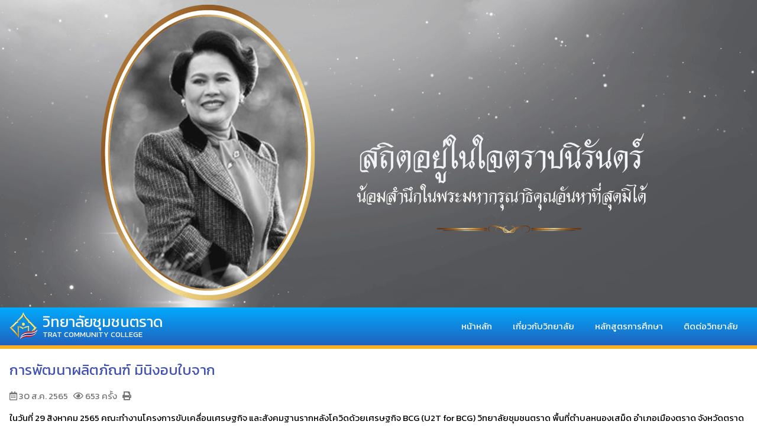

--- FILE ---
content_type: text/html; charset=UTF-8
request_url: https://tratcc.ac.th/News.php?ID=273
body_size: 4985
content:
<!DOCTYPE html>
<html>
 <head>
  <title>วิทยาลัยชุมชนตราด</title>
  <meta charset="UTF-8">
  <meta name="viewport" content="width=device-width, initial-scale=1.0">
	 <meta name="description" content="วิทยาลัยชุมชนตราดเป็นสถาบันการศึกษาระดับอุดมศึกษาแห่งเดียวในจังหวัดตราด">
  <link rel="stylesheet" href="css/w3.css">
  <link rel="stylesheet" href="css/aos.css">
  <link rel="stylesheet" href="css/tratcc.css">
		<link href="https://fonts.googleapis.com/css2?family=Charm:wght@700&family=Sarabun:wght@400;500&display=swap" rel="stylesheet">
  <link rel="stylesheet" href="https://fonts.googleapis.com/css2?family=Kanit:wght@400&display=swap">
  <link href="https://fonts.googleapis.com/css2?family=Charmonman&display=swap" rel="stylesheet">
  <script src="https://kit.fontawesome.com/ca3ce7dea0.js" crossorigin="anonymous"></script>
  <script src="js/aos.js"></script>
  <link rel="shortcut icon" href="img/favicon.ico" type="image/x-icon">
  <link rel="icon" href="img/favicon.ico" type="image/x-icon">
	 <link
    rel="stylesheet"
    href="https://cdnjs.cloudflare.com/ajax/libs/animate.css/4.1.1/animate.min.css"
  />
  <style>
   #overlay {
    position: fixed;
    display: none;
    width: 100%;
    height: 100%;
    top: 0;
    left: 0;
    right: 0;
    bottom: 0;
    z-index: 2;
    font-family: 'Charm', cursive;
    font-size: 16pt;
    color: navy;
    text-align: center;
     background-color: #AB87CA;
   }
			#overlay p {
    margin-top: 5px;
    margin-bottom: 7px;
			}
  </style>
 </head>
 <body onload="">
<!--
  <div id="overlay">
   <p>
    <img src="Bless/S0603.png" style="height: 220px;width: auto;">
   </p>
	  <p>เนื่องในโอกาสวันเฉลิมพระชนมพรรษา</p>
<p style="font-weight: 700;font-size: 24pt;">
สมเด็จพระนางเจ้าสุทิดา พัชรสุธาพิมลลักษณ พระบรมราชินี</p>
<p><b>๓ มิถุนายน ๒๕๖๗</b></p>
<p style="font-weight: 700;font-size: 24pt;">ทรงพระเจริญ</p>

   <p>
    <a href="Bless/" onclick="off()" class="w3-btn w3-round-xxlarge" style="background-color: goldenrod;">ร่วมลงนามถวายพระพร</a>
			</p>
			<p>
    <a href="#" onclick="off()" class="w3-btn w3-green w3-round-xxlarge">เข้าสู่เว็บไซต์วิทยาลัยชุมชนตราด</a>
   </p>
  </div>
-->
  <script>
			function on() {
				var d = new Date();
				if (localStorage.getItem('testa' + d.getFullYear() + '/' + (d.getMonth() + 1) + '/' + d.getDate() + '/' + d.getHours())) {
				} else {
					document.getElementById("overlay").style.display = "block";
				}
				//document.getElementById("overlay").style.display = "block";
			}
			function off() {
				var d = new Date();
				localStorage.setItem('testa' + d.getFullYear() + '/' + (d.getMonth() + 1) + '/' + d.getDate() + '/' + d.getHours(), 1);
				document.getElementById("overlay").style.display = "none";
			}
  </script>



  <div class="w3-section" style="margin: 0px;">
							<div class="Slide1 w3-animate-opacity">
										<img src="UploadFolder/202544/A20251031092658.png">
									</div>
			  </div>

  <!--
    <div class="w3-padding w3-center" style="background-color: goldenrod;">
     <a href="Mourn/index.php" class="w3-btn w3-amber w3-round-xxlarge">ขอเชิญร่วมลงนามน้อมรำลึก<br>ในพระมหากรุณาธิคุณเป็นล้นพ้นอันหาที่สุดมิได้</a>
    </div>
  -->

  <div id="navbar">
   <div class="w3-display-container w3-margin-left w3-margin-right" style="height: 64px;">
    <div class="w3-display-left">
     <a href="index.php">
      <svg viewbox="0 0 350 60" style="width: 100%;">
      <image y="5" href="img/LogoBCC.png" height="55" width="55"/>
      <text x="65" y="35" fill="#ffffff" font-family="Kanit" font-size="30">วิทยาลัยชุมชนตราด</text>
      <text x="65" y="55" fill="#ffffff" font-family="Kanit">TRAT COMMUNITY COLLEGE</text>
      </svg>
     </a>
    </div>
    <div class="w3-display-right">

     <div class="w3-hide-medium w3-hide-small">
      <a href="index.php" class="w3-btn w3-round-large">หน้าหลัก</a>
      <div class="w3-dropdown-hover">
       <button class="w3-btn w3-round-large">เกี่ยวกับวิทยาลัย</button>
       <div class="w3-dropdown-content w3-bar-block w3-card-4">
        <a href="News.php?ID=8" class="w3-bar-item w3-button">ประวัติวิทยาลัยชุมชนตราด</a>
        <a href="News.php?ID=15" class="w3-bar-item w3-button">โครงสร้างและอำนาจหน้าที่</a>
        <a href="News.php?ID=16" class="w3-bar-item w3-button">ผู้บริหารวิทยาลัยชุมชนตราด</a>

        <a href="News.php?ID=28" class="w3-bar-item w3-button">สภาวิทยาลัยชุมชนตราด</a>


        <a href="News.php?ID=29" class="w3-bar-item w3-button">คณะกรรมการส่งเสริมกิจการวิทยาลัย</a>
        <a href="News.php?ID=40" class="w3-bar-item w3-button">คณะอนุกรรมการวิชาการวิทยาลัยชุมชนตราด</a>
        <a href="News.php?ID=45" class="w3-bar-item w3-button">แผนยุทธศาสตร์วิทยาลัยชุมชนตราด</a>
       </div>
      </div>

      <div class="w3-dropdown-hover">
       <a href="News.php?ID=21"><button class="w3-btn w3-round-large">หลักสูตรการศึกษา</button></a>
       <div class="w3-dropdown-content w3-bar-block w3-card-4">
        <!--<a href="News.php?ID=211" class="w3-bar-item w3-button">คู่มือนักศึกษา</a>-->
        <a href="News.php?ID=135" class="w3-bar-item w3-button">การประกันคุณภาพการศึกษา</a>
		<a href="News.php?ID=407" class="w3-bar-item w3-button">ผลงานอาจารย์วิทยาลัยชุมชนตราด</a>
		   
       </div>
      </div>


      <a href="News.php?ID=17" class="w3-btn w3-round-large">ติดต่อวิทยาลัย</a>
     </div>

     <div class="w3-hide-large">
      <a class="w3-btn w3-round-large" onclick="w3_open();">&#9776;</a>
     </div>

    </div>
   </div>
  </div>

  <!-- Sidebar -->
  <div class="w3-sidebar w3-bar-block w3-hide-large w3-animate-right" style="top: 0px;right: 0px;display:none;z-index:5;width: 280px;" id="mySidebar">
   <button class="w3-bar-item w3-button" onclick="w3_close()">ปิดเมนู &times;</button>
   <a href="index.php" class="w3-bar-item w3-button"><i class="fas fa-home"></i> &nbsp; หน้าหลัก</a>
   <a href="News.php?ID=8" class="w3-bar-item w3-button"><i class="fas fa-school"></i> &nbsp; เกี่ยวกับวิทยาลัย</a>
   <a href="News.php?ID=15" class="w3-bar-item w3-button"> &nbsp; &nbsp; &nbsp; <i class="fas fa-caret-right"></i> โครงสร้างและอำนาจหน้าที่</a>
   <a href="News.php?ID=16" class="w3-bar-item w3-button"> &nbsp; &nbsp; &nbsp; <i class="fas fa-caret-right"></i> ผู้บริหารวิทยาลัยชุมชนตราด</a>
   <a href="News.php?ID=28" class="w3-bar-item w3-button"> &nbsp; &nbsp; &nbsp; <i class="fas fa-caret-right"></i> สภาวิทยาลัยชุมชนตราด</a>
   <a href="News.php?ID=29" class="w3-bar-item w3-button"> &nbsp; &nbsp; &nbsp; <i class="fas fa-caret-right"></i> คณะกรรมการส่งเสริมกิจการ</a>
   <a href="News.php?ID=40" class="w3-bar-item w3-button"> &nbsp; &nbsp; &nbsp; <i class="fas fa-caret-right"></i> คณะอนุกรรมการวิชาการ</a>
   <a href="News.php?ID=45" class="w3-bar-item w3-button"> &nbsp; &nbsp; &nbsp; <i class="fas fa-caret-right"></i> แผนยุทธศาสตร์วิทยาลัย</a>


   <a href="NewsCategory.php?ID=1" class="w3-bar-item w3-button"><i class="fas fa-award"></i> &nbsp; &nbsp;กิจกรรมวิทยาลัย</a>
   <a href="NewsCategory.php?ID=9" class="w3-bar-item w3-button"><i class="fas fa-bullhorn"></i> &nbsp; ประกาศวิทยาลัย</a>
   <a href="News.php?ID=21" class="w3-bar-item w3-button"><i class="fas fa-graduation-cap"></i> &nbsp;หลักสูตรการศึกษา</a>
	  <!--
   <a href="News.php?ID=211" class="w3-bar-item w3-button"> &nbsp; &nbsp; &nbsp; <i class="fas fa-caret-right"></i> คู่มือนักศึกษา</a>
	  -->
   <a href="News.php?ID=135" class="w3-bar-item w3-button"> &nbsp; &nbsp; &nbsp; <i class="fas fa-caret-right"></i> การประกันคุณภาพการศึกษา</a>
	  <a href="News.php?ID=407" class="w3-bar-item w3-button"> &nbsp; &nbsp; &nbsp; <i class="fas fa-caret-right"></i> ผลงานอาจารย์วิทยาลัยชุมชนตราด</a>

   <a href="News.php?ID=17" class="w3-bar-item w3-button"><i class="fas fa-phone-alt"></i> &nbsp; ติดต่อวิทยาลัย</a>
  </div>
  <div class="w3-overlay w3-hide-large" onclick="w3_close()" style="cursor:pointer" id="myOverlay"></div>




<script src="https://code.jquery.com/jquery-2.2.4.min.js"></script>
<link rel="stylesheet" href="js/jsPhotoSwipe/PhotoSwipe/photoswipe.css">
<link rel="stylesheet" href="js/jsPhotoSwipe/PhotoSwipe/default-skin/default-skin.css">
<script src="js/jsPhotoSwipe/PhotoSwipe/photoswipe.min.js"></script>
<script src="js/jsPhotoSwipe/PhotoSwipe/photoswipe-ui-default.min.js"></script>
<script src="js/jsPhotoSwipe/jqPhotoSwipe.js"></script>
<script src="js/JSFileSaver.js"></script>
<script src="js/JSWordExport.js"></script>
<script>
 jQuery(document).ready(function ($) {
  $("a.word-export").click(function (event) {
   $("#Report").wordExport('Report');
  });
 });
</script>






<div id="Report" class="w3-padding">
 <h3 class="w3-text-indigo">การพัฒนาผลิตภัณฑ์ มินิงอบใบจาก</h3>
 <p class="w3-text-gray">
  <i class="far fa-calendar-alt"></i> 30 &#3626;.&#3588;. 2565  &nbsp;
  <i class="far fa-eye"></i> 653 &#3588;&#3619;&#3633;&#3657;&#3591;
  &nbsp;
  <a class="word-export" href="#"><i class="fas fa-print"></i></a>
 </p>
 <p>ในวันที่ 29 สิงหาคม 2565 คณะทำงานโครงการขับเคลื่อนเศรษฐกิจ และสังคมฐานรากหลังโควิดด้วยเศรษฐกิจ BCG (U2T for BCG) วิทยาลัยชุมชนตราด พื้นที่ตำบลหนองเสม็ด อำเภอเมืองตราด จังหวัดตราด นำโดย นางสาวอำพร ไพฑูรย์ รองผู้อำนวยการวิทยาลัยชุมชนตราด พร้อมด้วย นางศิริรักษ์ วรรณรัตน์ นางชุติมา ภู่มณี และผู้รับจ้างงาน U2T เข้าร่วมประชุมเชิงปฎิบัติการ &ldquo;การพัฒนาผลิตภัณฑ์ มินิงอบใบจาก&rdquo; ณ ศาลาหมู่ที่ 2 บ้านท่าตะเภา ตำบลหนองเสม็ด อำเภอเมืองตราด จังหวัดตราด โดยร่วมกันออกแบบ &ldquo;มินิงอบ&rdquo; เป็นพวงกุญแจ และ &ldquo;งอบมวยผม&rdquo; และเติมสีสันต์ด้วยการเพ้นท์ลายเรือสำเภา เพื่อบ่งบอกเอกลักษณ์ของบ้านท่าตะเภา ทั้งนี้มีคุณยายเฉลียว ปานดี เป็นผู้ถ่ายทอดภูมิปัญญาการสานมินิงอบ</p>


   <div class="w3-row-padding w3-margin-bottom">
       <div class="w3-col l3 m4 s12 w3-center">
     <a class="fancybox" href="UploadFolder/202236/A20220908134513.jpg" data-fancybox-group="gallery1" title="ภาพกิจกรรม" alt="ภาพกิจกรรม">
      <img src="UploadFolder/202236/A20220908134513.jpg" class="w3-margin-top w3-round-xlarge" style="height: 180px;width: auto;">
     </a>
    </div>
       <div class="w3-col l3 m4 s12 w3-center">
     <a class="fancybox" href="UploadFolder/202236/A20220908134519.jpg" data-fancybox-group="gallery1" title="ภาพกิจกรรม" alt="ภาพกิจกรรม">
      <img src="UploadFolder/202236/A20220908134519.jpg" class="w3-margin-top w3-round-xlarge" style="height: 180px;width: auto;">
     </a>
    </div>
       <div class="w3-col l3 m4 s12 w3-center">
     <a class="fancybox" href="UploadFolder/202236/A20220908134525.jpg" data-fancybox-group="gallery1" title="ภาพกิจกรรม" alt="ภาพกิจกรรม">
      <img src="UploadFolder/202236/A20220908134525.jpg" class="w3-margin-top w3-round-xlarge" style="height: 180px;width: auto;">
     </a>
    </div>
       <div class="w3-col l3 m4 s12 w3-center">
     <a class="fancybox" href="UploadFolder/202236/A20220908134531.jpg" data-fancybox-group="gallery1" title="ภาพกิจกรรม" alt="ภาพกิจกรรม">
      <img src="UploadFolder/202236/A20220908134531.jpg" class="w3-margin-top w3-round-xlarge" style="height: 180px;width: auto;">
     </a>
    </div>
     </div>
  

 </div>

<script>
 $(document).ready(function () {
  $(".fancybox").jqPhotoSwipe({
   galleryOpen: function (gallery) {
    gallery.toggleDesktopZoom();
   }
  });
 });
</script>


 <div class="w3-padding w3-margin-top" style="background-color: #ECF7FB;">
  <h4 class="w3-text-indigo w3-margin-bottom w3-margin-left">&#3585;&#3636;&#3592;&#3585;&#3619;&#3619;&#3617;&#3607;&#3637;&#3656;&#3648;&#3585;&#3637;&#3656;&#3618;&#3623;&#3586;&#3657;&#3629;&#3591;</h4>
  <div class="w3-row-padding w3-animate-zoom">

       <div data-aos="zoom-in" class="w3-col l3 m6">
     <div class="w3-card-2 w3-margin-top w3-white w3-round-large">
      <a href="News.php?ID=318">
       <img src="UploadFolder/202242/A20221017134127.jpg" class="w3-round-large">
       <div class="w3-padding-small">
        <p>การเปิดตลาดใหม่ให้กับสินค้าท้องถิ่นของชุมชนทั่วไทย</p>
        <p class="w3-text-gray w3-small"><i class="far fa-calendar-alt"></i> 10 &#3605;.&#3588;. 2565</p>
       </div>
      </a>
     </div>
    </div>
       <div data-aos="zoom-in" class="w3-col l3 m6">
     <div class="w3-card-2 w3-margin-top w3-white w3-round-large">
      <a href="News.php?ID=322">
       <img src="UploadFolder/202242/A20221017135344.jpg" class="w3-round-large">
       <div class="w3-padding-small">
        <p>การประชุมเชิงปฏิบัติการ “การเขียนแผนธุรกิจ และการทำการตลาด”</p>
        <p class="w3-text-gray w3-small"><i class="far fa-calendar-alt"></i> 26 &#3585;.&#3618;. 2565</p>
       </div>
      </a>
     </div>
    </div>
       <div data-aos="zoom-in" class="w3-col l3 m6">
     <div class="w3-card-2 w3-margin-top w3-white w3-round-large">
      <a href="News.php?ID=302">
       <img src="UploadFolder/202239/A20220926114417.jpg" class="w3-round-large">
       <div class="w3-padding-small">
        <p>โครงการส่งเสริมการตลาดผลิตภัณฑ์ตามอัตลักษณ์ชุมชน</p>
        <p class="w3-text-gray w3-small"><i class="far fa-calendar-alt"></i> 23 &#3585;.&#3618;. 2565</p>
       </div>
      </a>
     </div>
    </div>
       <div data-aos="zoom-in" class="w3-col l3 m6">
     <div class="w3-card-2 w3-margin-top w3-white w3-round-large">
      <a href="News.php?ID=298">
       <img src="UploadFolder/202239/A20220926111455.jpg" class="w3-round-large">
       <div class="w3-padding-small">
        <p>การติดตามการดำเนินงานโครงการ U2T for BCG ประจำปีงบประมาณ พ.ศ. 2565 พื้นที่ภาคตะวันออก</p>
        <p class="w3-text-gray w3-small"><i class="far fa-calendar-alt"></i> 21 &#3585;.&#3618;. 2565</p>
       </div>
      </a>
     </div>
    </div>
   
  </div>
  <div class="w3-right-align w3-margin-top">
   <a href="NewsCategory.php?ID=1&Key=U2T" class="w3-btn w3-round-large w3-amber w3-margin-right w3-margin-bottom"><i class="fas fa-search-plus"></i> &#3594;&#3617;&#3607;&#3633;&#3657;&#3591;&#3627;&#3617;&#3604;</a>
  </div>
 </div>




  <div id="footer" class="w3-text-white">
   <div class="w3-center">
    <p>
     <a href="#"><img src="img/LogoTratCC.png" class="w3-padding-small" style="height: 80px;width: auto;"></a>
     <a href="http://www.iccs.ac.th/" target="_blank"><img src="img/LogoICC.png" class="w3-padding-small" style="height: 80px;width: auto;"></a>
     <a href="https://www.mhesi.go.th/" target="_blank"><img src="img/LogoMHESI.png" class="w3-padding-small" style="height: 80px;width: auto;"></a>
    </p>
    <span class="w3-xlarge">วิทยาลัยชุมชนตราด</span><br>
    สถาบันวิทยาลัยชุมชน<br>
    กระทรวงการอุดมศึกษา วิทยาศาสตร์ วิจัยและนวัตกรรม<br>
    เลขที่ 64/1 หมู่ที่ 2 ถนนตราด-คลองใหญ่ ตำบลเนินทราย อำเภอเมืองตราด จังหวัดตราด รหัสไปรษณีย์ 23000<br>
    โทรศัพท์ 0 3967 1889 	   ติดต่อสอบถาม <a href="https://www.facebook.com/messages/t/101384439315487" target="_blank">FaceBook วิทยาลัยชุมชนตราด</a><br>

	   
อีเมลรับส่งเอกสาร <a href="/cdn-cgi/l/email-protection" class="__cf_email__" data-cfemail="aad9cbd8cbc8cbc487ded8cbdeeaded8cbdec9c984cbc984dec2">[email&#160;protected]</a>
	   อีเมลรับเรื่องร้องเรียน <a href="/cdn-cgi/l/email-protection" class="__cf_email__" data-cfemail="ccafa3a1bca0ada5a28cb8beadb8afafe2adafe2b8a4">[email&#160;protected]</a>
   </div>
  </div>

  <script data-cfasync="false" src="/cdn-cgi/scripts/5c5dd728/cloudflare-static/email-decode.min.js"></script><script src="js/tratcc.js"></script>
  <script>
   AOS.init();
  </script>
 <script defer src="https://static.cloudflareinsights.com/beacon.min.js/vcd15cbe7772f49c399c6a5babf22c1241717689176015" integrity="sha512-ZpsOmlRQV6y907TI0dKBHq9Md29nnaEIPlkf84rnaERnq6zvWvPUqr2ft8M1aS28oN72PdrCzSjY4U6VaAw1EQ==" data-cf-beacon='{"version":"2024.11.0","token":"e74b60e7781c47ea8e5ff3cb9feb3139","r":1,"server_timing":{"name":{"cfCacheStatus":true,"cfEdge":true,"cfExtPri":true,"cfL4":true,"cfOrigin":true,"cfSpeedBrain":true},"location_startswith":null}}' crossorigin="anonymous"></script>
</body>
</html>


--- FILE ---
content_type: text/css
request_url: https://tratcc.ac.th/css/tratcc.css
body_size: -270
content:
body,h1,h2,h3,h4,h5,h6 {
 font-family: "Kanit", Tahoma;
}
body, html {
 height: 100%;
}
img {width: 100%;}
a {text-decoration: none;}

.pull-left{float:left!important;}
.pull-right{float:right!important;}

#navbar {
 color: white;
 background: linear-gradient(to top, rgba(33,98,190,1), rgba(1,170,253,1));
 border-bottom: 6px solid #FCB124;
}

#footer {
 background-color: rgba(33,98,190,1);
 border-top: 6px solid #FCB124;
 padding: 32px 0px 32px 0px;
}


--- FILE ---
content_type: text/javascript
request_url: https://tratcc.ac.th/js/tratcc.js
body_size: -114
content:
function w3_open() {
 document.getElementById("mySidebar").style.display = "block";
 document.getElementById("myOverlay").style.display = "block";
}

function w3_close() {
 document.getElementById("mySidebar").style.display = "none";
 document.getElementById("myOverlay").style.display = "none";
}

var navbar = document.getElementById("navbar");
var sticky = navbar.offsetTop;
window.onscroll = function () {
 myFunction();
};
function myFunction() {
 if (window.pageYOffset >= sticky) {
  navbar.classList.add("w3-top");
 } else {
  navbar.classList.remove("w3-top");
 }
}

var slide1Index = 0;
carousel1();
function carousel1() {
 var i;
 var x = document.getElementsByClassName("Slide1");
 for (i = 0; i < x.length; i++) {
  x[i].style.display = "none";
 }
 slide1Index++;
 if (slide1Index > x.length) {
  slide1Index = 1
 }
 x[slide1Index - 1].style.display = "block";
 setTimeout(carousel1, 10000);
}

var slide2Index = 0;
carousel2();
function carousel2() {
 var i;
 var x = document.getElementsByClassName("Slide2");
 for (i = 0; i < x.length; i++) {
  x[i].style.display = "none";
 }
 slide2Index++;
 if (slide2Index > x.length) {
  slide2Index = 1
 }
 x[slide2Index - 1].style.display = "block";
 setTimeout(carousel2, 12000);
}


--- FILE ---
content_type: text/javascript
request_url: https://tratcc.ac.th/js/JSWordExport.js
body_size: 703
content:
if (typeof jQuery !== "undefined" && typeof saveAs !== "undefined") {
 (function ($) {
  $.fn.wordExport = function (fileName) {
   fileName = typeof fileName !== 'undefined' ? fileName : "jQuery-Word-Export";
   var static = {
    mhtml: {
     top: "Mime-Version: 1.0\nContent-Base: " + location.href + "\nContent-Type: Multipart/related; boundary=\"NEXT.ITEM-BOUNDARY\";type=\"text/html\"\n\n--NEXT.ITEM-BOUNDARY\nContent-Type: text/html; charset=\"utf-8\"\nContent-Location: " + location.href + "\n\n<!DOCTYPE html>\n<html>\n_html_</html>",
     head: "<head>\n<meta http-equiv=\"Content-Type\" content=\"text/html; charset=utf-8\">\n<style>\n_styles_\n</style>\n</head>\n",
     body: "<body>_body_</body>"
    }
   };
   var options = {
    maxWidth: 624
   };
   // Clone selected element before manipulating it
   var markup = $(this).clone();

   // Remove hidden elements from the output
   markup.each(function () {
    var self = $(this);
    if (self.is(':hidden'))
     self.remove();
   });

   // Embed all images using Data URLs
   var images = Array();
   var img = markup.find('img');
   for (var i = 0; i < img.length; i++) {
    // Calculate dimensions of output image
    var w = Math.min(img[i].width, options.maxWidth);
    var h = img[i].height * (w / img[i].width);
    // Create canvas for converting image to data URL
    var canvas = document.createElement("CANVAS");
    canvas.width = w;
    canvas.height = h;
    // Draw image to canvas
    var context = canvas.getContext('2d');
    context.drawImage(img[i], 0, 0, w, h);
    // Get data URL encoding of image
    var uri = canvas.toDataURL("image/png");
    $(img[i]).attr("src", img[i].src);
    img[i].width = w;
    img[i].height = h;
    // Save encoded image to array
    images[i] = {
     type: uri.substring(uri.indexOf(":") + 1, uri.indexOf(";")),
     encoding: uri.substring(uri.indexOf(";") + 1, uri.indexOf(",")),
     location: $(img[i]).attr("src"),
     data: uri.substring(uri.indexOf(",") + 1)
    };
   }

   // Prepare bottom of mhtml file with image data
   var mhtmlBottom = "\n";
   for (var i = 0; i < images.length; i++) {
    mhtmlBottom += "--NEXT.ITEM-BOUNDARY\n";
    mhtmlBottom += "Content-Location: " + images[i].location + "\n";
    mhtmlBottom += "Content-Type: " + images[i].type + "\n";
    mhtmlBottom += "Content-Transfer-Encoding: " + images[i].encoding + "\n\n";
    mhtmlBottom += images[i].data + "\n\n";
   }
   mhtmlBottom += "--NEXT.ITEM-BOUNDARY--";

   //TODO: load css from included stylesheet
   var styles = "";

   // Aggregate parts of the file together
   var fileContent = static.mhtml.top.replace("_html_", static.mhtml.head.replace("_styles_", styles) + static.mhtml.body.replace("_body_", markup.html())) + mhtmlBottom;

   // Create a Blob with the file contents
   var blob = new Blob([fileContent], {
    type: "application/msword;charset=utf-8"
   });
   saveAs(blob, fileName + ".doc");
  };
 })(jQuery);
} else {
 if (typeof jQuery === "undefined") {
  console.error("jQuery Word Export: missing dependency (jQuery)");
 }
 if (typeof saveAs === "undefined") {
  console.error("jQuery Word Export: missing dependency (FileSaver.js)");
 }
}